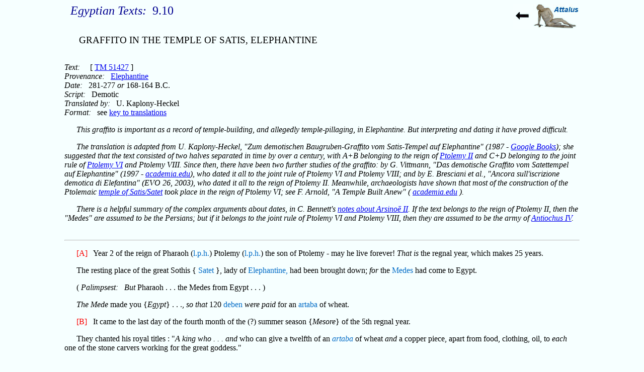

--- FILE ---
content_type: text/html
request_url: http://attalus.org/egypt/satis.html
body_size: 2613
content:
<!DOCTYPE HTML PUBLIC "-//W3C//DTD HTML 4.01 Transitional//EN">
<HTML>
<HEAD>
<TITLE>Egyptian Texts : Temple of Satis, Elephantine</TITLE>
<META content="text/html; charset=iso-8859-1" http-equiv=Content-Type>
<META name="description" content="AET: translation of Graffito in temple of Satis (Demotic)">
<META NAME="viewport" CONTENT="width=device-width">
<LINK REL="stylesheet" TYPE="text/css" HREF="../styles.css">
<LINK rel="shortcut icon" href="../favicon2.ico" />
</HEAD>
<BODY CLASS="margins">
<P> <A HREF="index.html"><IMG SRC="../back.jpg" ALT="back" ALIGN=RIGHT></A>
<H1> <I>Egyptian Texts:</I>&nbsp; 9.10 </H1><BR>
<H2> GRAFFITO IN THE TEMPLE OF SATIS, ELEPHANTINE</H2>
<BR><I>Text:</I> &nbsp; &nbsp; [ <A HREF="https://www.trismegistos.org/tm/detail.php?tm=51427">TM 51427</A> ]
<BR><I>Provenance:</I> &nbsp; <A TITLE="Pleiades" HREF="https://pleiades.stoa.org/places/786021">Elephantine</A>
<BR><I>Date:</I> &nbsp; 281-277 <i>or</i> 168-164 B.C.
<BR><I>Script:</I> &nbsp; Demotic
<BR><I>Translated by:</I> &nbsp; U. Kaplony-Heckel
<BR><I>Format:</I> &nbsp; see <A HREF="../info/translate_key.html">key to translations</A>

<P> <I>This graffito is important as a record of temple-building, and allegedly temple-pillaging, in Elephantine. But interpreting and dating it have proved difficult.</I>

<P> <I>The translation is adapted from U. Kaplony-Heckel, &quot;Zum demotischen Baugruben-Graffito vom Satis-Tempel auf Elephantine&quot; (1987 - <A HREF="https://books.google.com/books?id=lJOdsub3-WUC&pg=PA353">Google Books</A>); she suggested that the text consisted of two halves separated in time by over a century, with A+B belonging to the reign of <A HREF="https://en.wikipedia.org/wiki/Ptolemy_II_Philadelphus">Ptolemy II</A> and C+D belonging to the joint rule of <A HREF="https://en.wikipedia.org/wiki/Ptolemy_VI_Philometor">Ptolemy VI</A> and Ptolemy VIII. Since then, there have been two further studies of the graffito: by G. Vittmann, &quot;Das demotische Graffito vom Satettempel auf Elephantine&quot; (1997 - <A HREF="https://www.academia.edu/2043935/Das_demotische_Graffito_vom_Satettempel_auf_Elephantine">academia.edu</A>), who dated it all to the joint rule of Ptolemy VI and Ptolemy VIII; and by E. Bresciani et al., &quot;Ancora sull'iscrizione demotica di Elefantina&quot; (EVO 26, 2003), who dated it all to the reign of Ptolemy II. Meanwhile, archaeologists have shown that most of the construction of the Ptolemaic <A HREF="https://en.wikipedia.org/wiki/Temple_of_Satet">temple of Satis/Satet</A> took place in the reign of Ptolemy VI; see F. Arnold, &quot;A Temple Built Anew&quot ( <A HREF="https://www.academia.edu/49506296/A_Temple_Built_Anew_Reasons_for_Replacing_the_Temple_of_Satet_on_Elephantine_Egypt_ ">academia.edu</A> ).</I>

<P> <I>There is a helpful summary of the complex arguments about dates, in C. Bennett's <A HREF="https://www.trismegistos.org/calendar/Bennett/ptolemies/arsinoe_ii.htm#Satis">notes about Arsino&#275; II</A>. If the text belongs to the reign of Ptolemy II, then the "Medes" are assumed to be the Persians; but if it belongs to the joint rule of Ptolemy VI and Ptolemy VIII, then they are assumed to be the army of <A HREF="https://en.wikipedia.org/wiki/Antiochus_IV_Epiphanes">Antiochus IV</A>.</I>

<BR><BR><HR>

<P> <A CLASS="ref" NAME="A">[A]</A> &nbsp; Year 2 of the reign of Pharaoh (<A CLASS="help" HREF="https://en.wikipedia.org/wiki/Ankh_wedja_seneb">l.p.h.</A>) Ptolemy (<A CLASS="help" HREF="https://en.wikipedia.org/wiki/Ankh_wedja_seneb">l.p.h.</A>) the son of Ptolemy - may he live forever! <I>That is</I> the regnal year, which makes 25 years.

<P> The resting place of the great Sothis { <A CLASS="help" HREF="https://en.wikipedia.org/wiki/Satis_(goddess)">Satet</A> }, lady of <A CLASS="help" HREF="../names/e/elephantine.html#1">Elephantine,</A> had been brought down; <I>for</I> the <A CLASS="help" HREF="../names/m/media.html#1">Medes</A> had come to Egypt.

<P> ( <I>Palimpsest:</I> &nbsp; <I>But</I> Pharaoh . . . the Medes from Egypt . . . )

<P> <I>The Mede</I> made you {<I>Egypt</I>} . . ., <I>so that</I> 120 <A CLASS="help" HREF="http://en.wikipedia.org/wiki/Deben_(unit)">deben</A> <I>were paid</I> for an <A CLASS="help" HREF="http://www.paulyonline.brill.nl/entries/brill-s-new-pauly/artabe-e201830?s.num=0&s.f.s2_parent=s.f.book.brill-s-new-pauly&s.q=artabe">artaba</A> of wheat.

<P> <A CLASS="ref" NAME="B">[B]</A> &nbsp; It came to the last day of the fourth month of the (?) summer season {<I>Mesore</I>} of the 5th regnal year.

<P> They chanted his royal titles : "<I>A king who . . . and</I> who can give a twelfth of an <I><A CLASS="help" HREF="http://www.paulyonline.brill.nl/entries/brill-s-new-pauly/artabe-e201830?s.num=0&s.f.s2_parent=s.f.book.brill-s-new-pauly&s.q=artabe">artaba</A></I> of wheat <I>and</I> a copper piece, apart from food, clothing, oil, to <I>each</I> one of the stone carvers working for the great goddess."

<P> <A CLASS="ref" NAME="C">[C]</A> &nbsp; Renewed laying of the foundations of the resting place of the Sothis in regnal year 6, on the 5th day of the first month of the (?) winter season {<I>Tyb</I>i}, of the pharaohs (<A CLASS="help" HREF="https://en.wikipedia.org/wiki/Ankh_wedja_seneb">l.p.h.</A>) - may they live forever!

<P> <A CLASS="ref" NAME="D">[D]</A> &nbsp; Written in regnal year 6, on the 22nd day of the second month of the (?) winter season {<I>Mechir</I>}.

<P> They finished digging <I>for</I> the storage facility <I>and</I> the whole <I>resting</I> place. There we found the foundation of three <I>resting</I> places that had been before this <I>resting</I> place; <I>at</I> two <I>places</I> walls from the side, <I>at</I> one <I>place</I> a shaft; in all, three <I>resting</I> places.

<P> Written by the shrine opener at the resting place of Sothis, Wr&#353;j son of P&#541;-&#353;r-P&#541;-wr.


<BR><BR>
<HR>

<P ALIGN=CENTER><A HREF="../index.html">Attalus' home page</A>
<FONT COLOR="#0000ff"> &nbsp; | &nbsp; </FONT> 15.12.25
<!-- updated link to Chris Bennett -->
<FONT COLOR="#0000ff"> &nbsp; | &nbsp; </FONT>
<A HREF="../info/comments.html">Any comments?</A></P>

</BODY>
</HTML>






